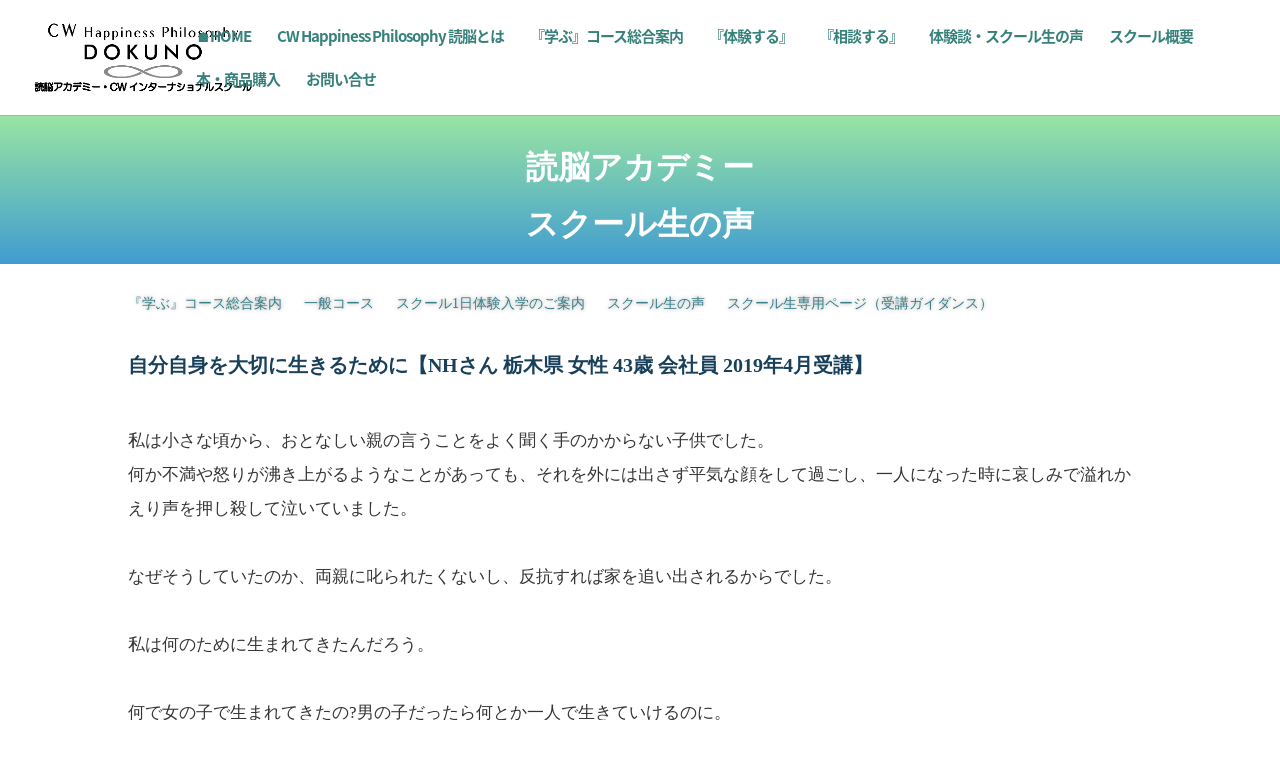

--- FILE ---
content_type: text/css
request_url: https://www.cw-system.jp/wp-content/et-cache/7454/et-core-unified-7454.min.css?ver=1764993263
body_size: 1378
content:
.ribbon1{position:relative;background:#238E9C;color:#fff;font-size:26px;padding:5px}.ribbon2{position:relative;background:#F4DB5F;color:#fff;font-size:26px;padding:5px}.ribbon3{position:relative;background:#238E9C;color:#fff;padding:5px;display:inline-block}.midashi{position:relative;color:white;background:#81d0cb;line-height:1.4;padding:0.5em 0.5em 0.5em 1.8em}.midashi:before{font-family:"Font Awesome 5 Free";content:"\f0f3";position:absolute;left: 0.5em}.btn-circle-border-double{display:inline-block;text-decoration:none;color:#668ad8;width:60px;height:60px;line-height:60px;border-radius:50%;border:double 4px #668ad8;text-align:center;overflow:hidden;transition:.6s}.btn-circle-border-double:hover{-webkit-transform:rotateY(360deg);transform:rotateY(360deg)}.box{padding:1.5em 1em;margin:2em 0;font-weight:bold;border:solid 1px #D9D9D9;display:inline-block}.box2{padding:1.5em 1em;margin:2em 0;font-weight:bold;border:solid 1px #D9D9D9;display:inline-block;width:100%}.table1{border-collapse:collapse;table-layout:fixed;width:100%}.table2{border-collapse:collapse}td{border:solid 1px;padding:0.5em}.marker1{background:linear-gradient(transparent 75%,#CEB3EF 75%);font-weight:bold}.marker2{background:linear-gradient(transparent 75%,#4B5866 75%);font-weight:bold}ul.sample1{counter-reset:list;list-style-type:none;font:14px/1.6 'arial narrow',sans-serif;padding:0}ul.sample1 li{position:relative;padding:0 0 0 20px;margin:7px 0 7px 0px;font-weight:bold;font-size:14px;line-height:30px;border-bottom:dashed 1px #F6A38B}ul.sample1 li:before{counter-increment:list;content:"";display:block;position:absolute;left:0px;height:0;width:0;border-top:4px solid transparent;border-bottom:4px solid transparent;border-left:7px solid #F6A38B;top:50%;-moz-transform:translateY(-50%);-webkit-transform:translateY(-50%);-o-transform:translateY(-50%);-ms-transform:translateY(-50%);transform:translateY(-50%)}.color1{color:#D84343}.cp_hr06{position:relative;height:1px;border-width:0;background-image:-webkit-linear-gradient(left,transparent 0%,#283593 50%,transparent 100%);background-image:linear-gradient(90deg,transparent 0%,#283593 50%,transparent 100%)}.blink{animation:1s linear infinite blink_effect}@keyframes blink_effect{0%{visibility:hidden}50%{visibility:hidden}100%{visibility:visible}}.blink2{animation:3s linear infinite blink_effect}@keyframes blink_effect{0%{visibility:hidden}50%{visibility:hidden}100%{visibility:visible}}.balloon1{position:relative;display:inline-block;margin:1.5em 0;padding:7px 10px;min-width:120px;max-width:100%;color:#555;font-size:14px;background:#FFFBD4;border-radius:15px}.balloon1:before{content:"";position:absolute;top:100%;left:50%;margin-left:-15px;border:15px solid transparent;border-top:15px solid #FFFBD4}.balloon1 p{margin:0;padding:6px}.hover{color:#5D7AAB}.hover:hover{color:#33A4F2;text-decoration:underline}.midori{color:#008000}.aka{color:#B22121}.a{font-size:150%}.b{font-size:200%}tr{border:solid}td{border:solid}@media screen and (min-width:781px){li.inline{display:inline}ul.none1{display:none}}@media screen and (max-width:767px){li.inline{display:block}ul.none2{display:none}}@media screen and (max-width:480px){li.inline{display:block}ul.none3{display:none}}@media (max-width:980px){.et_non_fixed_nav.et_transparent_nav #main-header,.et_non_fixed_nav.et_transparent_nav #top-header,.et_fixed_nav #main-header,.et_fixed_nav #top-header{position:fixed}}ol.kakko li{list-style-type:none;counter-increment:cnt}ol.kakko li::before{content:"(" counter(cnt) ") "}ol.kakko2 li{list-style-type:none;counter-increment:cnt}ol.kakko2 li::before{content:counter(cnt) ") "}body,h1,h2,h3,h4,h5,h6,p,input,textarea,select{font-family:"游ゴシック"!important}.et_pb_fullwidth_menu_0 .mobile_nav .mobile_menu_bar:before{content:'b'}.et_pb_fullwidth_menu_1 .mobile_nav .mobile_menu_bar:before{content:'b'}@media screen and (min-width:768px) and (max-width:1024px){.tf-cols .et_pb_column{width:29%!important}}@media only screen and (max-width:479px){.tf-cols .et_pb_column{width:50%!important}}a.anchor{display:block;padding-top:70px;margin-top:-70px}@media only screen and (max-width:980px){.et_pb_fullwidth_menu--style-left_aligned .et_pb_menu__wrap{justify-content:flex-start}}@media (min-width:1301px) and (max-width:1466px){#et-top-navigation{padding-left:250px!important}body{font-family:“游ゴシック”}}

--- FILE ---
content_type: text/css
request_url: https://www.cw-system.jp/wp-content/et-cache/7454/et-divi-dynamic-tb-6807-7454-late.css
body_size: 472
content:
@font-face{font-family:ETmodules;font-display:block;src:url(//www.cw-system.jp/wp-content/themes/Divi/core/admin/fonts/modules/social/modules.eot);src:url(//www.cw-system.jp/wp-content/themes/Divi/core/admin/fonts/modules/social/modules.eot?#iefix) format("embedded-opentype"),url(//www.cw-system.jp/wp-content/themes/Divi/core/admin/fonts/modules/social/modules.woff) format("woff"),url(//www.cw-system.jp/wp-content/themes/Divi/core/admin/fonts/modules/social/modules.ttf) format("truetype"),url(//www.cw-system.jp/wp-content/themes/Divi/core/admin/fonts/modules/social/modules.svg#ETmodules) format("svg");font-weight:400;font-style:normal}

--- FILE ---
content_type: text/css
request_url: https://www.cw-system.jp/wp-content/et-cache/7454/et-divi-dynamic-tb-6807-7454-late.css?ver=1764993262
body_size: 472
content:
@font-face{font-family:ETmodules;font-display:block;src:url(//www.cw-system.jp/wp-content/themes/Divi/core/admin/fonts/modules/social/modules.eot);src:url(//www.cw-system.jp/wp-content/themes/Divi/core/admin/fonts/modules/social/modules.eot?#iefix) format("embedded-opentype"),url(//www.cw-system.jp/wp-content/themes/Divi/core/admin/fonts/modules/social/modules.woff) format("woff"),url(//www.cw-system.jp/wp-content/themes/Divi/core/admin/fonts/modules/social/modules.ttf) format("truetype"),url(//www.cw-system.jp/wp-content/themes/Divi/core/admin/fonts/modules/social/modules.svg#ETmodules) format("svg");font-weight:400;font-style:normal}

--- FILE ---
content_type: text/css
request_url: https://www.cw-system.jp/wp-content/et-cache/7454/et-core-unified-tb-6807-deferred-7454.min.css?ver=1764993263
body_size: 611
content:
.et_pb_section_1_tb_footer.et_pb_section{padding-top:20px;padding-bottom:20px}.et_pb_section_2_tb_footer.et_pb_section{padding-top:20px;padding-bottom:20px;background-color:#383838!important}.et_pb_text_0_tb_footer,.et_pb_text_1_tb_footer,.et_pb_text_2_tb_footer{font-size:13px}.et_pb_text_3_tb_footer{line-height:1.5em;font-size:14px;line-height:1.5em}.et_pb_row_3_tb_footer.et_pb_row{padding-top:0px!important;padding-bottom:0px!important;padding-top:0px;padding-bottom:0px}.et_pb_text_4_tb_footer{font-size:12px}.et_pb_social_media_follow_network_0_tb_footer a.icon{background-color:#a82400!important}.et_pb_social_media_follow_network_1_tb_footer a.icon{background-color:#3b5998!important}.et_pb_social_media_follow_network_2_tb_footer a.icon{background-color:#000000!important}